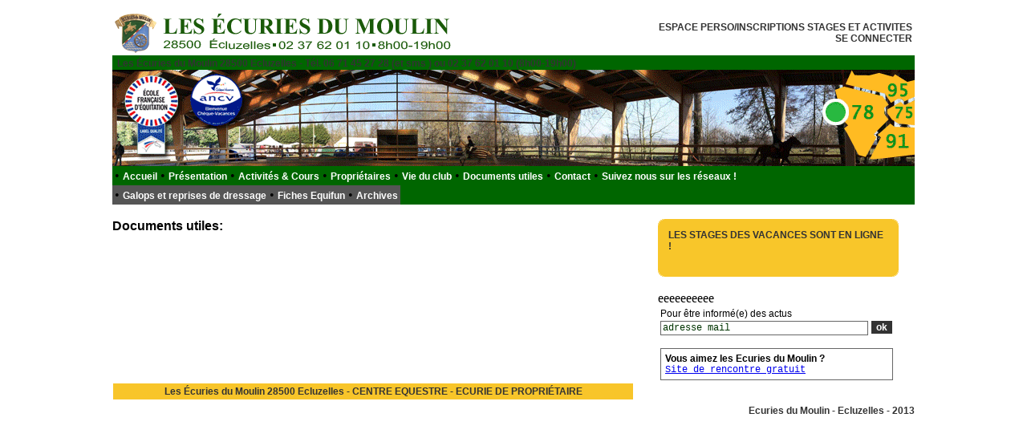

--- FILE ---
content_type: text/html
request_url: http://www.equitation28.com/index.php?page=56mere&num_page=56mere&id_mere2=&nom=Documents+utiles&photo=56&archive=non&admin=visite&PHPSESSID=5a09380560a050fc4d01d1be0be74dd6
body_size: 2942
content:

	<html>
	
	<head>
	<title> Centre Equestre Eure-et-Loir 28 (Dreux Rambouillet Ecluzelles) Documents utiles Stages vacances CSO Equifun et �curies de propri�taires</title> 
	
<meta content="Centre �questre en eure-et-loir, ." name="Description">
<meta name="description" content="Dans un cadre exceptionnel, Les Ecuries du Moulin � Ecluzelles, entre Rambouillet et Dreux, accueillent cavaliers de tous niveaux, propri�taires et amateurs de CSO et Equifun.">
<meta name="Keywords" content="equifun, centre equestre, 28, dreux, equitation, eure-et-loir, ile de france, r�gion parisienne, houdan, rambouillet, paris, chartres, poneys club, ecluzelles, cso, jump, saut, obstacle, mezieres, competition, western, poney, ecurie, moulin">
<meta name="author" content="Les Ecuries du Moulin, Eure et Loir">
<meta name="category" content="Equifun, cso, jump, propri�taires">
<meta name="copyright" content="Equitation Eure et Loir">
<meta name="identifier-URL" content="http://www.equitation28.com">
<meta http-equiv="Content-Language" content="fr" />
<meta name="robots" content="index,follow" />
<meta name="revisit-after" content="7 days" />
<meta name="google-site-verification" content="rcXhFyN3fbeLNN0eSdAMeXa6TMBxsiAwcF0x66T-Ldw" />
	
	<!-- GOOGLE -->
		<script type="text/javascript">

  		var _gaq = _gaq || [];
  		_gaq.push(['_setAccount', 'UA-32302321-1']);
  		_gaq.push(['_trackPageview']);

  		(function() {
   		 var ga = document.createElement('script'); ga.type = 'text/javascript'; ga.async = true;
    	ga.src = ('https:' == document.location.protocol ? 'https://ssl' : 'http://www') + '.google-analytics.com/ga.js';
    	var s = document.getElementsByTagName('script')[0]; s.parentNode.insertBefore(ga, s);
  		})();
	<!-- GOOGLE -->
	
		</script>
	</head>


	<body >
	<link href="style.css" rel="stylesheet" type="text/css">
	<link rel="icon" type="image/ico" href="favicon.ico" />
	<center>
	<table border="0" cellpadding="3" cellspacing="3" width="1000" bgcolor="#FFFFFF">
	<tr><td>
	
						  <table border="0" cellpadding="0" cellspacing="0" width="1000">
						  
								<tr> 
									
									 
								<td width="1000">
															<table border="0" cellpadding="0" cellspacing="3" width="1000">
																	<tr> 
																		<td width="550"><img src="images/general/ecuries_du_moulinl.png" width="425" height="49" title = "Centre Equestre Eure-et-Loir 28" alt="Centre Equestre Eure-et-Loir 28"></td>
															 
																		<td width="450" align="right">  <a href="https://cloud10.kavalog.fr/ECURIESDUMOULIN/" class="sousrubrique" target= "_blank">ESPACE PERSO/INSCRIPTIONS STAGES ET ACTIVITES<br />
SE CONNECTER</a><br>	</td>
																	</tr>
															 </table>
								</td>
										
								</tr>
								<tr> 
									
									 <td bgcolor="#006600" width="1000"> <span class="blanc_cadre">&nbsp; <link href="style.css" rel="stylesheet" type="text/css"> 
<a href="https://cloud10.kavalog.fr/ECURIESDUMOULIN/" class="sousrubrique">Les �curies du Moulin 28500 Ecluzelles - T�l. 06 71 45 27 28 (et sms ) ou 02 37 62 01 10 (8h00-19h00)</a></span>&nbsp; </td>
										
								</tr>
								
								<tr>
									 <td width="1000"><img src="images/general/bando_accueil_gif.gif" width="1000" height="120"></td>
								</tr>
								
								<tr>
											<td table bgcolor="#006600" width="1000">
									 



										<table bgcolor="#006600" ><tr> <td> &#8226; <a href="index.php?page=1mere&num_page=1mere&id_mere2=&nom=Accueil&photo=1&archive=non&admin=visite" class="rubrique">Accueil</a></td><td> &#8226; <a href="index.php?page=78mere&num_page=78mere&id_mere2=&nom=Pr%26eacute%3Bsentation&photo=78&archive=non&admin=visite" class="rubrique">Pr&eacute;sentation</a></td><td> &#8226; <a href="index.php?page=5mere&num_page=5mere&id_mere2=&nom=Activit%E9s+%26amp%3B+Cours&photo=5&archive=non&admin=visite" class="rubrique">Activit�s & Cours</a></td><td> &#8226; <a href="index.php?page=26mere&num_page=26mere&id_mere2=&nom=Propri%E9taires&photo=26&archive=non&admin=visite" class="rubrique">Propri�taires</a></td><td> &#8226; <a href="index.php?page=86mere&num_page=86mere&id_mere2=&nom=Vie+du+club&photo=86&archive=non&admin=visite" class="rubrique">Vie du club</a></td><td> &#8226; <a href="index.php?page=56mere&num_page=56mere&id_mere2=&nom=Documents+utiles&photo=56&archive=non&admin=visite" class="rubrique">Documents utiles</a></td><td> &#8226; <a href="index.php?page=83mere&num_page=83mere&id_mere2=&nom=Contact&photo=83&archive=non&admin=visite" class="rubrique">Contact</a></td><td> &#8226; <a href="index.php?page=70mere&num_page=70mere&id_mere2=&nom=Suivez+nous+sur+les+r%E9seaux+%21+&photo=70&archive=non&admin=visite" class="rubrique">Suivez nous sur les r�seaux ! </a></td></tr></table><table bgcolor="#555555" ><tr> </td></td></td></td></td> <td>&#8226; <a href="index.php?page=56mere&id_mere2=56mere&num_page=60&nom=Galops+et+reprises+de+dressage&photo=56mere&archive=non&admin=visite" class="rubrique">Galops et reprises de dressage</a> <td>&#8226; <a href="index.php?page=56mere&id_mere2=56mere&num_page=59&nom=Fiches+Equifun&photo=56mere&archive=non&admin=visite" class="rubrique">Fiches Equifun</a> <td>&#8226; <a href="index.php?page=56mere&id_mere2=56mere&num_page=77&nom=Archives&photo=56mere&archive=non&admin=visite" class="rubrique">Archives</a></td></td></td></tr></table>

 
											
											</td>
								</tr>			
							</table>
				
				<table width="1000" cellpadding="0" cellspacing="0">
				<tr>
					<td width="680" valign="top">
						
						<link href="style.css" rel="stylesheet" type="text/css"> 





<table width="650" cellpadding="0" cellspacing="0">
  <tr>
    <td> 
	<br>
	





<span class="en_tete">Documents utiles:</span><br><br><br>    </td>
  </tr>
</table>



					</td>
				
					<td width="320" valign="top">
					<br>		
							<table width="300" cellpadding="0" cellspacing="0" border="0">
	 
      <tr> 
            <td width="13" bgcolor="#f8c62a" align="left"> <img src="images/general/coin_1_1j.png" align="top"> 
            </td>
            
    <td bgcolor="#f8c62a"> <img src="images/general/image_vide.png" width="1" height="1" align="top"></td>
            <td width="13" bgcolor="#f8c62a" align="right"> <img src="images/general/coin_1_2j.png" align="top"> 
            </td>
          </tr>
          <tr> 
            <td bgcolor="#f8c62a" width="13"> </td>
            <td bgcolor="#f8c62a" > 
              <a href="https://cloud10.kavalog.fr/ECURIESDUMOULIN/" class="sousrubrique" target= "_blank">LES STAGES DES VACANCES SONT EN LIGNE !<br />
</a><br>            </td>
            <td bgcolor="#f8c62a" width="13"></td>
          </tr>
          <tr> 
            <td bgcolor="#df8c62a" align="left" width="13"><img src="images/general/coin_2_1j.png"></td>
            <td bgcolor="#f8c62a" ></td>
            <td bgcolor="#f8c62a" align="right" width="13"><img src="images/general/coin_2_2j.png"></td>
          </tr>
        </table>					<br> 
						
<link href="style.css" rel="stylesheet" type="text/css"> 			
			<table border="0">
			
			<tr>
			
    <td> 
      <link href="style.css" rel="stylesheet" type="text/css">
	  		<form method="post" action="index.php?page=56mere&nom=Suivez+nous+sur+les+r%E9seaux+%21+&photo=56mere&archive=non" enctype="multipart/form-data">
			
			<table width="100%" cellpadding="0" cellspacing="0" border="0">
			
			
			<tr>
            
      <td> <span class="courantnoir">Pour �tre inform�(e) des actus</span><br>   
			<input name="mail" type="text" id="mail" size="36" maxlength="225" class="fixe" value="adresse mail"/>  <input type="submit" name="submit" value="ok" class = "boutonconsult" ><input name="provenance_contact" type="hidden" value="newsletter">
			</td>
			</tr>
				
				
			</table>
			</form>
	<link href="style.css" rel="stylesheet" type="text/css"> 
<table width="290" border="0" class="fixe" cellpadding="0" cellspacing="5">


	<tr>
		<td>


<span class="noir">Vous aimez les Ecuries du Moulin ?</span><br>
<div id="fb-root">
</div><script src="http://connect.facebook.net/en_US/all.js#appId=237610222945807&amp;xfbml=1"></script>
<fb:like href="www.equitation28.com" send="true" width="290" show_faces="true" font="">
</fb:like>

<br>
<a target="_blank" href="https://www.oulfa.fr">Site de rencontre gratuit</a>
		</td>
	
	</tr>

</table>


						

			</td>
			eeeeeeeeee
			</table>
			
			
			
								</td>
				</tr>
				</table>
												
								
								<table width="650
								" bgcolor="#FFFFFF" border="0" cellpadding="3" cellspacing="1">
								  <tr> 
									<td background="images/general/fond_gris_nav.png" align="center" class="courantnoir"> 
									  <a href="" class="sousrubrique" target= "_blank">Les �curies du Moulin 28500 Ecluzelles - CENTRE EQUESTRE - ECURIE DE PROPRI�TAIRE</a><br>									</td>
								  </tr>
								</table>
   
	</td>
	</tr>
		
	</table>
	
	<table width="1000" cellpadding="0" cellspacing="0">
			<tr>
			<td align="right"><a href="mention_legale.php" target="_blank" class="sousrubrique">Ecuries du Moulin - Ecluzelles - 2013</a><br> </div></td>
		</tr>
	</table>
	
	</center>
 
	</body>
	</html>

									 	 

--- FILE ---
content_type: text/css
request_url: http://www.equitation28.com/style.css
body_size: 638
content:
.en_tete {
	font-family: Verdana, Arial, Helvetica, sans-serif;
	font-size: 16px;
	font-weight: bold;
	color: #000000;
}


	a.rubrique {
	text-decoration : none;
	color : #FFFFFF;
	font-family: Arial, Helvetica, sans-serif;
	font-size: 12px;
	font-weight: bold;
}


 a.rubrique:visited {
	text-decoration : none;
	color : #FFFFFF;
	font-family: Arial, Helvetica, sans-serif;
	font-size: 12px;
	font-weight: bold;
    }

  a.rubrique:link {
	font-size: 12px;
	text-decoration: none;
	color: #FFFFFF;
	font-family: Arial, Helvetica, sans-serif;
	border: #DDDDDD;
	font-weight: bold;

    }
	
  a.rubrique:hover {
	font-size: 12px;
	text-decoration: none;
	color: #FFCC00;
	font-family: Arial, Helvetica, sans-serif;
	border: #FFFFFF;
	font-weight: bold;

    }


  a.rubrique:active {
	font-size: 12px;
	font-family: Arial, Helvetica, sans-serif;
	color: #000000;
	cursor: hand;
    }
	
	.titre {
	font-family: Geneva, Arial, Helvetica, sans-serif;
	font-size: 12px;
	color: #DDDDDD;
	font-weight: bold;
}

	a.sousrubrique {
	text-decoration : none;
	color : #000000;
	font-family: Arial, Helvetica, sans-serif;
	font-size: 10px;
	border: thin none #FF0000;

}



 a.sousrubrique:visited {
	font-weight: bold;
	font-size: 12px;
	text-decoration: none;
	font-family: Arial, Helvetica, sans-serif;
	color: #333333;
    }

  a.sousrubrique:link {
	font-weight: bold;
	font-size: 12px;
	text-decoration: none;
	color: #333333;
	font-family: Arial, Helvetica, sans-serif;
	border: #DDDDDD;

    }
	
  a.sousrubrique:hover {
	font-weight: bold;
	font-size: 12px;
	text-decoration: none;
	color: #FF0000;
	font-family: Arial, Helvetica, sans-serif;
	border: #FFFFFF;

    }


  a.sousrubrique:active {
	font-weight: bold;
	font-size: 12px;
	font-family: Arial, Helvetica, sans-serif;
	color: #FF3300;
	cursor: hand;
    }
	
	.titre {
	font-family: Geneva, Arial, Helvetica, sans-serif;
	font-size: 18px;
	font-weight: bold;
	color: #FFFFFF;
}

.courant {
	font-family: Arial, Helvetica, sans-serif;
	font-size: 14px;
	font-weight: normal;
	color: #000000;

}
.fixe {
	font-family: "Courier New", Courier, mono;
	font-size: 12px;
	font-weight: normal;
	color: #003300;
	border: 1px solid #666666;


}

.bouton {
	font-family: Arial, Helvetica, sans-serif;
	font-size: 12px;
	font-weight: bold;
	color: #333333;
	text-decoration: blink;
	border-top: thin none;
	border-right: thin none;
	border-bottom: thin none;
	border-left: thin none;
	background-color: #EEEEEE;
}

.boutonconsult {
	font-family: Arial, Helvetica, sans-serif;
	font-size: 12px;
	font-weight: bold;
	color: #FFFFFF;
	text-decoration: blink;
	border-top: thin none;
	border-right: thin none;
	border-bottom: thin none;
	border-left: thin none;
	background-color: #333333;
}

.champ {
	font-family: Arial, Helvetica, sans-serif;
	font-size: 12px;
	font-weight: normal;
	color: #DDDDDD;
	border: #555555;
	background-color: #000000;


}

.petit {
	font-family: Arial, Helvetica, sans-serif;
	font-size: 12px;
	font-weight: normal;
	color: #333333;
}

.blanc {
	font-family: Arial, Helvetica, sans-serif;
	font-size: 14px;
	font-weight: bold;
	color: #FFFFFF;
}

.blanc_cadre {
	font-family: Arial, Helvetica, sans-serif;
	font-size: 12px;
	font-weight: bold;
	color: #FFFFFF;

}
.rouge {
	font-family: Geneva, Arial, Helvetica, sans-serif;
	font-size: 14px;
	color: ;
	font-weight: bold;

}
.noir {
	font-family: Verdana, Arial, Helvetica, sans-serif;
	font-size: 12px;
	font-weight: bold;
	color: #000000;
}

.courantnoir {
	font-family: Arial, Helvetica, sans-serif;
	font-size: 12px;
	color: #000000;
}

.promo {
	font-family: Arial, Helvetica, sans-serif;
	font-size: 14px;
	color: #134a89;
	font-weight: bold;
	text-decoration: blink;
	
}
